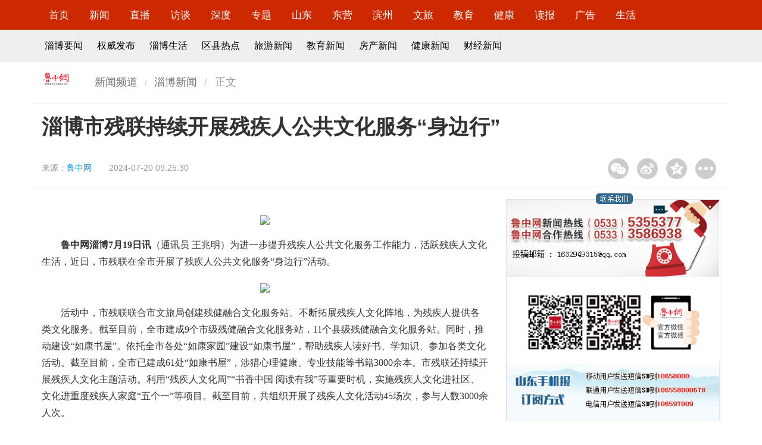

--- FILE ---
content_type: text/html
request_url: http://news.lznews.cn/luzhong/zibo/202407/t20240720_14523673.html
body_size: 8532
content:
<!doctype html>
<html>

<head>
<meta http-equiv="Content-Type" content="text/html; charset=utf-8"/>
<meta http-equiv="X-UA-Compatible" content="IE=edge" />
    <META NAME="KEYWORDS" CONTENT='文化,残疾,人文化,残疾人,活动淄博市残联持续开展残疾人公共文化服务“身边行”' />
    <meta property="og:type" content="news" />
    <meta property="og:title" content="淄博市残联持续开展残疾人公共文化服务“身边行”"/>
    <meta property="og:description" content="" />
    <meta property="og:image" content="//statics.lznews.cn/lznews/img/bylogo.png">
    <meta property="og:release_date" content="2024-07-20 09:25"/>
    <meta name="viewport" content="width=device-width, initial-scale=1, maximum-scale=1, user-scalable=no">
    <title>
        淄博市残联持续开展残疾人公共文化服务“身边行”_
        淄博新闻_鲁中网
    </title>
    <!-- Set render engine for 360 browser -->
    <meta name="renderer" content="webkit">
    <!-- No Baidu Siteapp-->
    <meta http-equiv="Cache-Control" content="no-siteapp" />
    <!-- Amaze UI CSS -->
    <link rel="stylesheet" href="//statics.lznews.cn/show/css/amazeui.min.css" >
    <link rel="stylesheet" href="//statics.lznews.cn/show/css/app.css" >
    <!--[if lt IE 9]>
    <script src="//libs.useso.com/js/jquery/1.11.1/jquery.min.js" ></script>
    <script src="//cdn.staticfile.org/modernizr/2.8.3/modernizr.js" ></script>
    <script src="/js/polyfill/rem.min.js"></script>
    <script src="//libs.useso.com/js/respond.js/1.4.2/respond.min.js" ></script>
    <script src="//cdn.amazeui.org/amazeui/2.1.0/js/amazeui.legacy.min.js" ></script>
    <![endif]-->
    <!--[if (gte IE 9)|!(IE)]><!-->
    <script src="//statics.lznews.cn/show/js/jquery.min.js" ></script>

    <script src="//statics.lznews.cn/show/js/amazeui.min.js" ></script>
    <!--<![endif]-->
    <!-- 音频播放器 -->
    <link href="//statics.lznews.cn/lznews/music/css/audio.css" rel="stylesheet"  />
    <script src="//statics.lznews.cn/lznews/music/js/audioplayer.js" ></script>
	<script type="text/javascript">
		function createClipPage(pageCount,curPage){
					var i  ,num ,bef ,aft ,flag ,flagPre ,flagAft ,href ;
					num=8;href=[];flagPre=1;flagAft=4;bef=3;aft=num-3-bef;i=0;
					if(curPage-bef>1){flagPre=2;}
					if(curPage+aft+2<pageCount){flagAft=7;}
					flag=flagPre+flagAft;
					href[href.length]=i;
					for(i=curPage-bef<1?1:curPage-bef;i<curPage+aft+2;i++){
						if(i>=pageCount) break;href[href.length]=i;}
					if(curPage+aft+2<pageCount){href[href.length-1]=(pageCount-1);}
					//end of 下面这部分
					href[href.length]=flag;
					href[href.length]=curPage;
					href[href.length]=pageCount;
					return href;
		}
		function myClipHtml(tpArr,name,ext){
				var pageCount=tpArr.pop(),curPage=tpArr.pop(),flag=tpArr.pop(),i,strA,href,tempA;
				strA='',sepBef='',sepAft='';
				//sepBef表示第一个间断的字符串
				//sepAft表示第二个间断的字符串
				if(tpArr.length<2) return "";
				if(6===flag){sepBef="<a>...</a>";
					}else if(8===flag){sepAft="<a>...</a>";
					}else if(9===flag){sepBef="<a>...</a>";sepAft="<a>...</a>";
				}
				href=name+"."+ext;
				if(curPage==0){
					tempA='<a class="current">'+'1'+'</a>';
				}else{tempA='<a href="'+href+'" >'+'1'+'</a>';
					
				}
				strA+=tempA+sepBef;
				for(i=1;i<tpArr.length;i++){
					href=name+"_"+tpArr[i]+"."+ext;
					if(curPage==tpArr[i]){
						tempA='<a class="current">'+(tpArr[i]+1)+'</a>';
					}else tempA='<a href="'+href+'" >'+(tpArr[i]+1)+'</a>';
					if(i==tpArr.length-2)
						strA+=tempA+sepAft;
					else
						strA+=tempA;
				}
				
				return strA;
			}
	</script>
    <style type="text/css">
 img {
	max-width:100%;
}
.trs_con p{
	margin-top:15px;
	margin-bottom:15px;
	line-height:1.8;
	font-family:宋体;
	font-size:12pt;
}
.trs_con div{
	margin-top:15px;
	margin-bottom:15px;
	line-height:1.8;
	font-family:宋体;
	font-size:12pt;
}
.trs_con td{
	margin-top:15px;
	margin-bottom:15px;
	line-height:1.8;
	font-family:宋体;
	font-size:12pt;
}
.trs_con th{
	margin-top:15px;
	margin-bottom:15px;
	line-height:1.8;
	font-family:宋体;
	font-size:12pt;
}
.trs_con span{
	margin-top:15px;
	margin-bottom:15px;
	line-height:1.8;
	font-family:宋体;
	font-size:12pt;
}
.trs_con font{
	margin-top:15px;
	margin-bottom:15px;
	line-height:1.8;
	font-family:宋体;
	font-size:12pt;
}
.trs_con ul{
	margin-top:15px;
	margin-bottom:15px;
	line-height:1.8;
	font-family:宋体;
	font-size:12pt;
}
.trs_con li{
	margin-top:15px;
	margin-bottom:15px;
	line-height:1.8;
	font-family:宋体;
	font-size:12pt;
}
.trs_con a{
	margin-top:15px;
	margin-bottom:15px;
	line-height:1.8;
	font-family:宋体;
	font-size:12pt;
}
table {border-collapse: collapse;}
td, th {
border: 1px solid #000;
}

    </style>
</head>

<body>
    <!-- 顶部 -->
    <div id="nav" class="am-hide-sm">
        <div class="am-g am-g-fixed">
            <div class="am-u-md-12">
                <ul class="list-inline">
                    <li>
                        <a href="http://www.lznews.cn/" target="_blank">首页</a>
                    </li>
                    <li>
                        <a href="http://news.lznews.cn/" target="_blank">新闻</a>
                    </li>
                    <li>
                        <a href="http://news.lznews.cn/live/" target="_blank">直播</a>
                    </li>
                    <li>
                        <a href="http://news.lznews.cn/luzhong/fangtan/" target="_blank">访谈</a>
                    </li>
                    <li>
                        <a href="http://news.lznews.cn/sdgc/" target="_blank">深度</a>
                    </li>
                    <li>
                        <a href="http://news.lznews.cn/special/syzt/" target="_blank">专题</a>
                    </li>
                    <li>
                        <a href="http://news.lznews.cn/luzhong/shandong/" target="_blank">山东</a>
                    </li>
                    <li>
                        <a href="http://news.lznews.cn/luzhong/dongying/" target="_blank">东营</a>
                    </li>
                    <li>
                        <a href="http://news.lznews.cn/luzhong/binzhou/" target="_blank">滨州</a>
                    </li>
                    <li>
                        <a href="http://tour.lznews.cn/" target="_blank">文旅</a>
                    </li>
                    <li>
                        <a href="http://ed.lznews.cn/" target="_blank">教育</a>
                    </li>
                    <li>
                        <a href="http://health.lznews.cn/" target="_blank">健康</a>
                    </li>
                    <li>
                        <a href="http://lzcb.lznews.cn/" target="_blank">读报</a>
                    </li>
                    <li>
                        <a href="http://www.lznews.cn/aboutus/adindex.html" target="_blank">广告</a>
                    </li>
                    <li>
                        <a href="http://news.lznews.cn/luzhong/ziboshenghuo/" target="_blank">生活</a>
                    </li>
                </ul>
            </div>
        </div>
    </div>
	<div id="nav2" class="am-hide-sm">
	    <div class="am-g am-g-fixed">
	    	<div class="am-u-md-12">
		        <ul class="list-inline">
	                    <li><a href="http://news.lznews.cn/luzhong/zibo/" target="_blank">淄博要闻</a></li>
	                    <li><a href="http://news.lznews.cn/qwfb/" target="_blank">权威发布</a></li>
	                    <li><a href="http://news.lznews.cn/luzhong/ziboshenghuo/" target="_blank">淄博生活</a></li>
	                    <li><a href="http://news.lznews.cn/luzhong/quxian/" target="_blank">区县热点</a></li>
	                    <li><a href="http://tour.lznews.cn/" target="_blank">旅游新闻</a></li>
	                    <li><a href="http://edu.lznews.cn/" target="_blank">教育新闻</a></li>
	                    <li><a href="http://house.lznews.cn/" target="_blank">房产新闻</a></li>
	                    <li><a href="http://health.lznews.cn/" target="_blank">健康新闻</a></li>
	                    <li><a href="http://news.lznews.cn/pindao/finance/" target="_blank">财经新闻</a></li>
		        </ul>	    		
	    	</div>
	    </div>
	</div>
    <header data-am-widget="header" class="am-header am-header-default am-show-sm-only">
        <div class="am-header-left am-header-nav">
            <a href="http://www.lznews.cn">
                    <i class="am-header-icon am-icon-home"></i>
            </a>
        </div>
        <h1 class="am-header-title">
            <a href="http://www.lznews.cn">鲁中网</a>
        </h1>
        <div class="am-header-right am-header-nav">
            <a href="#right-link" data-am-offcanvas><i class="am-header-icon am-icon-bars"></i>
            </a>
        </div>
    </header>
	<!--侧边栏内容-->
	<nav data-am-widget="menu" class="am-menu  am-menu-offcanvas1 " data-am-menu-offcanvas>
	    <div id="right-link" class="am-offcanvas">
	        <div class="am-offcanvas-bar">
				<ul class="am-menu-nav am-avg-sm-1">
                    <li>
                        <a href="http://news.lznews.cn/" target="_blank">新闻</a>
                    </li>
                    <li>
                        <a href="http://news.lznews.cn/live/" target="_blank">直播</a>
                    </li>
                    <li>
                        <a href="http://news.lznews.cn/luzhong/fangtan/" target="_blank">访谈</a>
                    </li>
                    <li>
                        <a href="http://news.lznews.cn/sdgc/" target="_blank">深度</a>
                    </li>
                    <li>
                        <a href="http://news.lznews.cn/special/syzt/" target="_blank">专题</a>
                    </li>
                    <li>
                        <a href="http://news.lznews.cn/luzhong/shandong/" target="_blank">山东</a>
                    </li>
                    <li>
                        <a href="http://news.lznews.cn/luzhong/dongying/" target="_blank">东营</a>
                    </li>
                    <li>
                        <a href="http://news.lznews.cn/luzhong/binzhou/" target="_blank">滨州</a>
                    </li>
                    <li>
                        <a href="http://tour.lznews.cn/" target="_blank">文旅</a>
                    </li>
                    <li>
                        <a href="http://ed.lznews.cn/" target="_blank">教育</a>
                    </li>
                    <li>
                        <a href="http://health.lznews.cn/" target="_blank">健康</a>
                    </li>
                    <li>
                        <a href="http://lzcb.lznews.cn/" target="_blank">读报</a>
                    </li>
                    <li>
                        <a href="http://www.lznews.cn/aboutus/adindex.html" target="_blank">广告</a>
                    </li>
                    <li>
                        <a href="http://news.lznews.cn/luzhong/ziboshenghuo/" target="_blank">生活</a>
                    </li>
				</ul>
	        </div>
	    </div>
	</nav>
    <div class="blank10"></div>
    
    <div class="am-g am-g-fixed">
    	<!-- 面包屑 -->
    	<div class="am-hide-sm">
	        <div class="mb am-u-md-1" style="padding-left: 0;">
	            <a href="#"><img src="//statics.lznews.cn/lznews/djft/image/logo_list.gif"  alt="鲁中网" /></a>
	        </div>
	        <div class="mb am-u-md-5" style="padding-left: 0;">
	            <ol class="am-breadcrumb am-breadcrumb-slash">
	                <li><a href="http://news.lznews.cn">新闻频道</a></li>
	                <li><a href="http://news.lznews.cn/luzhong/zibo/">淄博新闻</a></li>
	                <li class="am-active">正文</li>
	            </ol>
	        </div>
	        <div class="am-u-md-6"></div> 		
    	</div>
        <div class="blank10"></div>
        <div style="border-bottom: 1px solid #F3F3F3" class="display2"></div>
        <div class="am-u-sm-12">
	        <h1 class="top_title">淄博市残联持续开展残疾人公共文化服务“身边行”</h1>        	
        </div>
        <div class="am-u-md-9 info">
            <p>来源：<span><a  target="" href="http://news.lznews.cn/luzhong/zibo/202407/t20240720_14523673.html" title="鲁中网">鲁中网</a></span></p>
            <p>
                2024-07-20 09:25:30            </p>
        </div>
		<div class="am-u-md-3 am-hide-sm">
		    <div class="bdshare_t bds_tools get-codes-bdshare bdsharebuttonbox" id="bdshare" style="margin-top: 15px;float: right;">
		        <a style="background-image:url('//statics.lznews.cn/show/image/share1.gif') !important;background-position:0 0 !important;width:35px;height:35px;float:left;margin: 0 7px;padding-left:0;" title="分享到微信" href="#" class="bds_weixin" data-cmd="weixin"></a>
		        <a style="background-image:url('//statics.lznews.cn/show/image/share2.gif') !important;background-position:0 0 !important;width:35px;height:35px;float:left;margin: 0 7px;padding-left:0;" title="分享到新浪微博" href="#" class="bds_tsina" data-cmd="tsina"></a>
		        <a style="background-image:url('//statics.lznews.cn/show/image/share3.gif') !important;background-position:0 0 !important;width:35px;height:35px;float:left;margin: 0 7px;padding-left:0;" title="分享到QQ空间" href="#" class="bds_qzone" data-cmd="qzone"></a>
		        <a style="background-image:url('//statics.lznews.cn/show/image/share4.gif') !important;background-position:0 0 !important;width:35px;height:35px;float:left;margin: 0 7px;padding-left:0;" href="#" class="bds_more" data-cmd="more"></a>
		    </div>
		    <script>
		    window._bd_share_config = {
		        "common": {
		            "bdSnsKey": {},
		            "bdText": "",
		            "bdMini": "2",
		            "bdMiniList": false,
		            "bdPic": "",
		            "bdStyle": "1",
		            "bdSize": "32"
		        },
		        "share": {}
		    };
		    with(document) 0[(getElementsByTagName('head')[0] || body).appendChild(createElement('script')).src = '//www.dzwww.com/tpl/bdshare/api/js/share.js?v=89860593.js?cdnversion=' + ~(-new Date() / 36e5)];
//bdimg.share.baidu.com/static/api/js/share.js
		    </script>
		</div>
        <div class="blank1"></div>
        <div style="border-bottom: 1px solid #F3F3F3" class="display2"></div>
        <div class="am-u-md-8">
                <div id="vedio" style="display: none;margin-top: 5px;"></div>
                <br>
                <audio src="" preload="auto" controls style="display: none;"></audio> 
                <div class="trs_con"><p style="text-align:center;"><img src="https://appimg.dzwww.com/share/2024/07/20/dbef35c54464d06_750.JPEG"/></p><p>　　<strong>鲁中网淄博7月19日讯</strong>（通讯员 王兆明）为进一步提升残疾人公共文化服务工作能力，活跃残疾人文化生活，近日，市残联在全市开展了残疾人公共文化服务“身边行”活动。</p><p style="text-align:center;"><img src="https://appimg.dzwww.com/share/2024/07/20/dbef35d-69799764_750.JPEG"/></p><p>　　活动中，市残联联合市文旅局创建残健融合文化服务站。不断拓展残疾人文化阵地，为残疾人提供各类文化服务。截至目前，全市建成9个市级残健融合文化服务站，11个县级残健融合文化服务站。同时，推动建设“如康书屋”。依托全市各处“如康家园”建设“如康书屋”，帮助残疾人读好书、学知识、参加各类文化活动。截至目前，全市已建成61处“如康书屋”，涉猎心理健康、专业技能等书籍3000余本。市残联还持续开展残疾人文化主题活动。利用“残疾人文化周”“书香中国 阅读有我”等重要时机，实施残疾人文化进社区、文化进重度残疾人家庭“五个一”等项目。截至目前，共组织开展了残疾人文化活动45场次，参与人数3000余人次。</p><p style="text-align:center;"><img src="https://appimg.dzwww.com/share/2024/07/20/dbef35db738de9_750.JPEG"/></p></div>
                <!-- <div style="font-family: 宋体; font-size: 12pt;">本栏目所有稿件版权归鲁中网、鲁中晨报所有，未经授权不得转载，违者必究。</div>-->
                <div class="blank50"></div>
                <!-- 线索 -->
                <!-- <div class="xiansuo" style="display: none;">
                    <p>&nbsp;&nbsp;&nbsp;&nbsp;如果您有好的新闻线索欢迎拨打鲁中网新闻热线<span class="red">0533-5355377</span>，或关注鲁中网小鲁哥微信公众平台（<span class="red">lznewscn</span>）发送。线索奖最低<span class="red">50元</span>，上不封顶！</p>
                </div>
                <div class="xiansuo">
                    <p style="text-align: center;"><img src="//statics.lznews.cn/lznews/lznewser.jpg"  alt="鲁中网微信二维码" style="width: 150px;" /></p>
                    <p style="font-size: 12pt;text-align: center;">最新新闻请扫描二维码或搜索关注鲁中网微信（<span class="red">lznewscn</span>）</p>
                    <p style="font-size: 12pt;text-align: center;">新闻热线0533-5355377，线索奖最低50元，上不封顶。</p>
                </div>-->
                <!-- 线索e -->
                <div class="blank20"></div>
		            <div id="yule" class="am-hide-sm">
		                <h4 class="titleBar10">
		                    <span class="title fw900 blue">推荐阅读</span>
		                    <span class="subTitle"></span>
		                </h4>
		                <div class="am-u-md-6" style="padding:0 0;">
								  <div data-am-widget="slider" class="am-slider am-slider-c2" data-am-slider='{"directionNav":false}' >
								  <ul class="am-slides">
								      								      <li>
								          <a href="http://news.lznews.cn/luzhong/zibo/202407/t20240720_14523673.html"><img  width="300" height="250"  src="https://appimg.dzwww.com/share/2024/07/20/dbef35c54464d06_750.JPEG" /></a>								          <div class="am-slider-desc"><a  target="_blank" href="http://news.lznews.cn/luzhong/zibo/202407/t20240720_14523673.html" title="淄博市残联持续开展残疾人公共文化服务“身边行”">淄博市残联持续开展残疾人公共文化服务“身边行”</a></div>
								      </li>
								      								      <li>
								          <a href="http://news.lznews.cn/luzhong/zibo/202407/t20240720_14523929.html"><img  width="300" height="250"  src="https://appimg.dzwww.com/2024/0720/669b2ced98bc7.jpg" /></a>								          <div class="am-slider-desc"><a  target="_blank" href="http://news.lznews.cn/luzhong/zibo/202407/t20240720_14523929.html" title="鲁中网H5| 周村开埠120周年 老照片见证一座城">鲁中网H5| 周村开埠120周年 老照片见证一座城</a></div>
								      </li>
								      								      <li>
								          <a href="http://news.lznews.cn/luzhong/quxian/202407/t20240715_14498020.html"><img  width="300" height="250"  src="https://appimg.dzwww.com/2024/0715/6694e1f270b0f.jpg" /></a>								          <div class="am-slider-desc"><a  target="_blank" href="http://news.lznews.cn/luzhong/quxian/202407/t20240715_14498020.html" title="文化社区“夜校”点亮群众“夜生活”">文化社区“夜校”点亮群众“夜生活”</a></div>
								      </li>
								      								  </ul>
								</div>
		                </div>
		                <div class="am-u-md-6">
			                <ul class="news">
			                        			                        <li>
			                            <a  target="_blank" href="http://news.lznews.cn/luzhong/zibo/202407/t20240719_14517995.html" title="淄博市优化营商环境大会召开">淄博市优化营商环境大会召开</a>			                        </li>
			                        			                        <li>
			                            <a  target="_blank" href="http://news.lznews.cn/luzhong/zibo/202407/t20240720_14525824.html" title="全国工商联女企业家商会来淄博市交流考察">全国工商联女企业家商会来淄博市交流考察</a>			                        </li>
			                        			                        <li>
			                            <a  target="_blank" href="http://news.lznews.cn/luzhong/zibo/202407/t20240720_14525821.html" title="淄博1个“产业大脑”入选省建设试点名单">淄博1个“产业大脑”入选省建设试点名单</a>			                        </li>
			                        			                        <li>
			                            <a  target="_blank" href="http://news.lznews.cn/luzhong/zibo/202407/t20240720_14525818.html" title="淄博市政府党组召开会议 认真学习党的二十届三中全会精神">淄博市政府党组召开会议 认真学习党的二十届三中全会精神</a>			                        </li>
			                        			                        <li>
			                            <a  target="_blank" href="http://news.lznews.cn/luzhong/zibo/202407/t20240720_14523929.html" title="鲁中网H5| 周村开埠120周年 老照片见证一座城">鲁中网H5| 周村开埠120周年 老照片见证一座城</a>			                        </li>
			                        			                        <li>
			                            <a  target="_blank" href="http://news.lznews.cn/luzhong/zibo/202407/t20240720_14523674.html" title="薪火相传 共襄盛会 2024博山陶瓷琉璃双年展开幕">薪火相传 共襄盛会 2024博山陶瓷琉璃双年展开幕</a>			                        </li>
			                        			                        <li>
			                            <a  target="_blank" href="http://news.lznews.cn/luzhong/zibo/202407/t20240720_14523673.html" title="淄博市残联持续开展残疾人公共文化服务“身边行”">淄博市残联持续开展残疾人公共文化服务“身边行”</a>			                        </li>
			                        			                        <li>
			                            <a  target="_blank" href="http://news.lznews.cn/luzhong/zibo/202407/t20240720_14523526.html" title="淄博市委常委会召开扩大会议传达学习党的二十届三中全会精神 研究淄博贯彻落实意见">淄博市委常委会召开扩大会议<br>传达学习党的二十届三中全会精神 研究淄博贯彻落实意见</a>			                        </li>
			                        			                        <li>
			                            <a  target="_blank" href="http://news.lznews.cn/luzhong/zibo/202407/t20240720_14523524.html" title="326件！2024“山东手造·齐品淄博”入围“城市礼物”名单公示">326件！2024“山东手造·齐品淄博”入围“城市礼物”名单公示</a>			                        </li>
			                        			                </ul>		                	
		                </div>

		            </div>
        </div>
        <div class="am-u-md-4 am-hide-sm">
        	<div class="blank20"></div>
			<div class="ml_border">
				<div class="title">
				    <!-- <div style="z-index: 999;"> -->
				    <img src="//statics.lznews.cn/lznews/index/image/layout2-lx.png"  width="100%" />
				    <!-- </div> -->
				</div>
				<img src="//statics.lznews.cn/lznews/index/image/layout2-lx.gif"  width="100%" />
				<img src="//statics.lznews.cn/lznews/index/image/layout2-xhn.gif"  width="100%" />
				<img src="//statics.lznews.cn/lznews/index/image/layout2-wx.gif"  width="100%" />
				<img src="//statics.lznews.cn/lznews/index/image/sjb.gif"  width="100%" />
			</div>
			<div class="blank20"></div>
	        <div id="shipin">
	                <h4 class="titleBar10">
	                        <span class="title"><a href="http://news.lznews.cn/yingzi/" target="_blank">影淄</a></span>
	                        <!-- <span class="subTitle"></span> -->
	                    </h4>
	                <ul data-am-widget="gallery" class="am-gallery am-avg-sm-2 am-gallery-overlay am-no-layout">
	                                	                                <li>
	                                    <div class="am-gallery-item">
	                                        <a href="http://news.lznews.cn/yingzi/video/202103/t20210323_8184727.html"><img  width="162" height="90"  src="https://appimg.dzwww.com/2021/0323/60595482037a1.jpg" /></a>											<h3 class="am-gallery-title">
											<a  target="_blank" href="http://news.lznews.cn/yingzi/video/202103/t20210323_8184727.html" title="龙泉铁壶传承人戚平川的“守艺”之路">龙泉铁壶传承人戚平川的“守艺”之路</a>											</h3>
	                                    
	                                    </div>
	                                </li>
	                                	                                <li>
	                                    <div class="am-gallery-item">
	                                        <a href="http://news.lznews.cn/yingzi/video/202103/t20210324_8210376.html"><img  width="162" height="90"  src="https://appimg.dzwww.com/2021/0323/605954b53b5e9.png" /></a>											<h3 class="am-gallery-title">
											<a  target="_blank" href="http://news.lznews.cn/yingzi/video/202103/t20210324_8210376.html" title="【影淄·微纪录】淄博乡村女书记的“变形记”">【影淄·微纪录】淄博乡村女书记的“变形记”</a>											</h3>
	                                    
	                                    </div>
	                                </li>
	                                	                                <li>
	                                    <div class="am-gallery-item">
	                                        <a href="http://news.lznews.cn/yingzi/video/202103/t20210322_8181139.html"><img  width="162" height="90"  src="https://appimg.dzwww.com/2021/0118/1esa9gd8nhema1jdm8.jpg" /></a>											<h3 class="am-gallery-title">
											<a  target="_blank" href="http://news.lznews.cn/yingzi/video/202103/t20210322_8181139.html" title="【影淄】危机时刻显担当 赤胆忠心保健康">【影淄】危机时刻显担当 赤胆忠心保健康</a>											</h3>
	                                    
	                                    </div>
	                                </li>
	                                	                                <li>
	                                    <div class="am-gallery-item">
	                                        <a href="http://news.lznews.cn/luzhong/zibo/202009/t20200921_11620956.html"><img  width="162" height="90"  src="https://appimg.dzwww.com/2020/1127/5fc06f0a52375.png" /></a>											<h3 class="am-gallery-title">
											<a  target="_blank" href="http://news.lznews.cn/luzhong/zibo/202009/t20200921_11620956.html" title="【影淄·微纪录】第20期：战“疫”老将刘景春">【影淄·微纪录】第20期：战“疫”老将刘景春</a>											</h3>
	                                    
	                                    </div>
	                                </li>
	                                	                </ul>
	        </div>
	        <div class="blank20"></div>
            <div id="yule">
                <h4 class="titleBar10">
                    <span class="title fw900 blue"><a href="http://news.lznews.cn/special/ztjj/" target="_blank">专题聚焦</a></span>
                    <span class="subTitle"></span>
                </h4>
                <ul class="news">
                                                <li>
                            <a  target="_blank" href="https://news.lznews.cn/special/2024zt/zybnzr/" title="追忆百年峥嵘">追忆百年峥嵘</a>                        </li>
                                                <li>
                            <a  target="_blank" href="http://news.lznews.cn/special/2024zt/jkzbjksh/" title="健康淄博 健康生活">健康淄博 健康生活</a>                        </li>
                                                <li>
                            <a  target="_blank" href="https://news.lznews.cn/special/2024zt/ylffjz/" title="远离非法集资">远离非法集资</a>                        </li>
                                                <li>
                            <a  target="_blank" href="https://news.lznews.cn/special/2024zt/zxls/" title="“镇”兴路上">“镇”兴路上</a>                        </li>
                                        </ul>
            </div>
        </div>
    </div>
    <!-- 底部 -->
    <!-- 视频播放器 -->
<script type="text/javascript" src="//statics.lznews.cn/ckplayer/ckplayer/ckplayer.js"  charset="utf-8"></script>
<script type="text/javascript">
	jQuery(document).ready(function($) {
                var url="";
		if (url!="") {
		$("#vedio").css("display","block");
		}
	});
	var flashvars={
		f:'',
		c:0,
                i:'https://appimg.dzwww.com/share/2024/07/20/dbef35c54464d06_750.JPEG'
		// p:1,//自动播放
		// lv:1//注意，如果是直播，需设置lv:1
		};
	var params={bgcolor:'#FFF',allowFullScreen:true,allowScriptAccess:'always',wmode:'transparent'};
	CKobject.embedSWF('//statics.lznews.cn/ckplayer/ckplayer/ckplayer.swf','vedio','ckplayer_a1','100%','400',flashvars,params);
	/*
	CKobject.embedSWF(播放器路径,容器id,播放器id/name,播放器宽,播放器高,flashvars的值,其它定义也可省略);
	下面三行是调用html5播放器用到的
	*/
	var video=[''];
	var support=['iPad','iPhone','ios','android+false','msie10+false'];
	CKobject.embedHTML5('vedio','ckplayer_a1','345','200',video,flashvars,support);
  </script>
<!-- 视频播发器 --><!-- 微信分享 -->
    <script src="//statics.lznews.cn/js/share.js" ></script>
    <script type="text/javascript" charset="utf-8">

var logo="https://appimg.dzwww.com/share/2024/07/20/dbef35c54464d06_750.JPEG";
if (logo=="") {logo='http://statics.lznews.cn/lznews/img/lzw.jpg';}

        wxConfig({
            title: '淄博市残联持续开展残疾人公共文化服务“身边行”',
            desc: '',
            link: window.location.href,
            imgUrl: logo,
        });
    </script>
<!-- 微信分享 -->    <!-- 内容区域end -->
    <div class="blank60"></div>
    <div style="border-bottom: 1px solid #F3F3F3"></div>
    <!--通用底部-->
    <!--主页统一底部-->
    <style type="text/css">
    footer {
        text-align: center;
        line-height: 30px;
        padding: 15px 0px;
        font-family: "Microsoft YaHei";
        font-size: 14px;
    }

    
    footer .w1170 {
        padding-right: 0px;
        padding-left: 0px;
        margin-right: auto;
        margin-left: auto;
        width: 1170px !important;
        line-height: 30.5px;
    }
    

    @media screen and (max-width:767px) {
      footer .w1170 {width: 100% !important;}
    }

    footer a {
        font-weight: bold;
        padding: 0 8px;
    }
    
    footer a,
    a:hover {
        color: #333;
        text-decoration: none;
    }
    </style>
    <footer>
        <div class="w1170">
            <div class="menu"><a href="http://www.lznews.cn/aboutus/adindex.html" target="_blank">关于我们</a> |                
                <a href="http://www.lznews.cn/aboutus/adindex.html" target="_blank">广告业务</a> |
                <a href="http://www.lznews.cn/aboutus/adindex.html" target="_blank">联系方式</a> |
                <a href="http://office.lzcb.com/" target="_blank">内部网</a>
            </div>
            <p><a>互联网新闻信息服务许可：37120220019</a>  <a href="https://beian.miit.gov.cn/" target="_blank">ICP备案号：鲁ICP备05034096号-6</a> <a href="//www.beian.gov.cn/portal/registerSystemInfo?recordcode=37039002000109" target="_blank">鲁公网安备 37039002000109号</a></p>
            <br>
            <p>
            <!--<a href="http://www.zbga.gov.cn/JBZX/JuBaoZhongXin.aspx"><img src="http://statics.lznews.cn/lznews/index2018/image/bjlogo.jpg"  /></a>-->
            <a href="http://www.beian.gov.cn/portal/index" target="_blank"><img src="http://statics.lznews.cn/lznews/index2018/image/gongan.png"  /></a>
            <a href="http://www.12377.cn/node_548446.htm" target="_blank"><img src="http://statics.lznews.cn/lznews/index2018/image/sdjb.png"  /></a>
            <a href="http://www.12377.cn/" target="_blank"><img src="http://statics.lznews.cn/lznews/index2018/image/bljb.png"  /></a>
            </p>
        </div>
    </footer>    </body>
<!-- 新闻百度统计 -->
<script>
var _hmt = _hmt || [];
(function() {
  var hm = document.createElement("script");
  hm.src = "https://hm.baidu.com/hm.js?9f83fdd1ce662ef2558fb206cc738429";
  var s = document.getElementsByTagName("script")[0]; 
  s.parentNode.insertBefore(hm, s);
})();
</script>
</html>
<!-- generated by dzcloud 2024-07-21 07:59:49-->